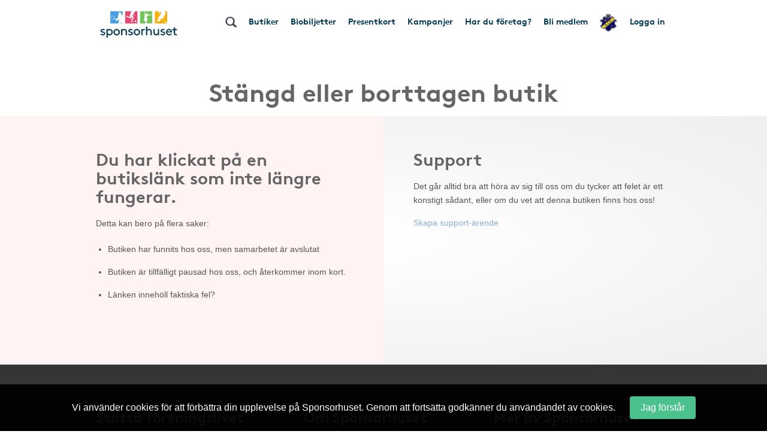

--- FILE ---
content_type: text/html; charset=UTF-8
request_url: https://www.sponsorhuset.se/aikinnebandy/butik/picsmart/
body_size: 14084
content:
<!DOCTYPE html>
<html lang="en">
	<head>
		<meta property="og:image" content="http://www.sponsorhuset.se/apple-touch-icon-76x76.png" />		<title>Sponsorhuset - Tjäna pengar till AIK Innebandy. Handla från Picsmart!</title>
<meta name="keywords" content="AIK Innebandy, gratis, förening, butik, tjäna, pengar, föreningen, sponsorhuset, handla"> 
<meta name="description" content="Tjäna pengar till AIK Innebandy när du handlar från Picsmart!"> 
<meta name="language" content="SE"> 
<meta name="distribution" content="global"> 
<meta name="robots" content="noindex"> 
<meta name="copyright" content="Copyright ©2026 - Sponsorhuset AB">

<meta http-equiv="Content-Type" content="text/html; charset=UTF-8">
<meta name="verification" content="5cf1fade78b4f62641fedda1dcd13c46">

<meta http-equiv="X-UA-Compatible" content="IE=edge">
<meta name="viewport" content="initial-scale=1.0, maximum-scale=5.0, user-scalable=yes">
<meta name="format-detection" content="telephone=no">
		<meta name="29fb5705421cf4b" content="2e1d7e14ef8e6fcdbe5970e86970fb99" /><!-- Daisy Con verification -->
		<meta name="facebook-domain-verification" content="79sv3fmdp32pzdxej0v1i89z53zuu6" />
		<meta name="apple-itunes-app" content="app-id=1359200687">
		<link rel="apple-touch-icon" sizes="180x180" href="/apple-touch-icon.png?v=2">
<link rel="icon" type="image/png" sizes="32x32" href="/favicon-32x32.png?v=2">
<link rel="icon" type="image/png" sizes="16x16" href="/favicon-16x16.png?v=2">
<link rel="manifest" href="/site.webmanifest">
		<!-- Facebook Pixel Code -->
<script>
  !function(f,b,e,v,n,t,s)
  {if(f.fbq)return;n=f.fbq=function(){n.callMethod?
  n.callMethod.apply(n,arguments):n.queue.push(arguments)};
  if(!f._fbq)f._fbq=n;n.push=n;n.loaded=!0;n.version='2.0';
  n.queue=[];t=b.createElement(e);t.async=!0;
  t.src=v;s=b.getElementsByTagName(e)[0];
  s.parentNode.insertBefore(t,s)}(window, document,'script',
  'https://connect.facebook.net/en_US/fbevents.js');
  fbq('init', '931630130963637');
  fbq('track', 'PageView');
</script>
<noscript><img height="1" width="1" style="display:none"
  src="https://www.facebook.com/tr?id=931630130963637&ev=PageView&noscript=1"
/></noscript>
<!-- End Facebook Pixel Code -->
				<link rel="stylesheet" href="/css/bootstrap.min.css">
		
        <!-- Begin TradeTracker SuperTag Code -->
<script type="text/javascript">

    var _TradeTrackerTagOptions = {
        t: 'a',
        s: '265645',
        chk: '8be1e628f1d5b803fdb8a6b837148c44',
        overrideOptions: {}
    };

    (function() {var tt = document.createElement('script'), s = document.getElementsByTagName('script')[0]; tt.setAttribute('type', 'text/javascript'); tt.setAttribute('src', (document.location.protocol == 'https:' ? 'https' : 'http') + '://tm.tradetracker.net/tag?t=' + _TradeTrackerTagOptions.t + '&amp;s=' + _TradeTrackerTagOptions.s + '&amp;chk=' + _TradeTrackerTagOptions.chk); s.parentNode.insertBefore(tt, s);})();
</script>
<!-- End TradeTracker SuperTag Code -->
        
        	<!--<script src="https://kit.fontawesome.com/d0a349a723.js" crossorigin="anonymous"></script>-->
        	<!--<link rel="stylesheet" href="https://use.fontawesome.com/releases/v5.5.0/css/all.css" integrity="sha384-B4dIYHKNBt8Bc12p+WXckhzcICo0wtJAoU8YZTY5qE0Id1GSseTk6S+L3BlXeVIU" crossorigin="anonymous">-->
        	<!--<link rel="stylesheet" href="/css/font-awesome-4.7.0/css/font-awesome.min.css">-->
			<link rel="stylesheet" type="text/css" href="https://cdn.jsdelivr.net/npm/bulma@1.0.2/css/bulma.min.css">

		
		<link rel="stylesheet" href="/css/main.css?cache=202602021649">

		<link rel="chrome-webstore-item" href="https://chrome.google.com/webstore/detail/cgdogkoldofookodmiipcakaejpgocgc">

		<script type="text/javascript" src="/js/jquery-1.11.1.js"></script>
		<script type="text/javascript" src="/js/jquery-ui.min.js"></script>

		<link rel="stylesheet" href="https://cdn.jsdelivr.net/gh/iconoir-icons/iconoir@main/css/iconoir.css" />

		
		<script type="text/javascript" src="/js/jquery.countdown.js"></script>

				<script type="text/javascript" src="/js/bootstrap.min.js"></script>
		
		<script type="text/javascript" src="/js/main.js?cache=202602021649"></script>
		<script type="text/javascript" src="/js/fb.sdk.js"></script>
					<script type="text/javascript" src="/js/main_nd.js?cache=202602021649"></script>
		
		
<!-- Google tag (gtag.js) -->
<script async src="https://www.googletagmanager.com/gtag/js?id=G-EHG9HC8NHM"></script>
<script>
  window.dataLayer = window.dataLayer || [];
  function gtag(){dataLayer.push(arguments);}
  gtag('js', new Date());

  gtag('config', 'G-EHG9HC8NHM');
</script>

<!--

<script async src="https://www.googletagmanager.com/gtag/js?id=G-EHG9HC8NHM"></script>
<script>
  window.dataLayer = window.dataLayer || [];
  function gtag(){dataLayer.push(arguments);}
  gtag('js', new Date());

  let path = window.location.pathname;
  let firstSegment = path.split('/')[1];
  let normalizedPath = firstSegment === 'start' ? path : path.replace(/^\/{1}[^/]+/, '/[urlname]');

  gtag('config', 'G-EHG9HC8NHM', {
    page_path: normalizedPath,
    page_location: window.location.href,
    page_title: document.title
  });

</script>

-->
		<link href="/widget_styles/css/TopMenu.css?cache=2026020216" rel="stylesheet" media="all">
<script type="text/javascript">

	var currentTimer = 0;

	$(document).ready(function(){

		$('.slide-toggle').click(function(event){
			event.preventDefault();
			$('#' + $(this).data('slide-toggle')).slideToggle(400);
		});

		ajaxActivateClub = function()
		{
			$('#form-activate-club').find('.make-it-ajax-spin').show(0);
			postData = $('#form-activate-club').serializeArray();

			$.ajax({
	            url: '/ajax/widget_TopMenu/activate-club.php',
	            type: 'post',
	            data: postData,
	            dataType: 'json',
	            success: function(json)
	            {
	                if (json.success)
	                {
	                	$('#form-activate-club').slideUp(300, function(){
	                		$('#form-activate-club').html('<p><b>Tack för intresse!</b><br>Vi har nu skickat ett mejl till dig med våra tips på hur ni kommer igång</p>').fadeIn(300);
	                	});
	                }
	                else
	                {
	                	$('#form-activate-club').find('.make-it-ajax-spin').hide(0);
	                    alert('Något fick fel! Kontakta support!');
	                }
	            }
	        });
		}


      	hoveringLeftsubMenu = false;

      	$('.left-sub-menu')
      	.mouseenter(function(event) { hoveringLeftsubMenu = true; })
      	.mouseleave(function(event) { hoveringLeftsubMenu = false; });


		$('.hasLeftSubMenu')
		.mouseenter(function(event) {
			event.preventDefault();
			var menu_name = $(this).data('left-sub-menu-name');
			$('.left-sub-menu-'+menu_name).show(0);
		})
		.mouseleave(function(event) {
			event.preventDefault();
			var menu_name = $(this).data('left-sub-menu-name');
			$('.left-sub-menu-'+menu_name).hide(0);
		});


		$('#inactive-btn-2').click(function(event) {
			event.preventDefault();

			$('.intro-message').slideUp(500, function(){
				$('.inactive-clubs-form').slideDown(500);
			});

		});


		$('.my-stores-btn').mouseenter(function(){
			$('.fav-stores').show(0);
		});

		$('.fav-stores').mouseleave(function(){
			$('.fav-stores').hide(0);
		});

		$('.shortcuts-container nav#shortcuts_default ul > li > div > div.sub-menu > a:not(.my-stores-btn)').mouseenter(function(){
			$('.fav-stores').hide(0);
		});

		// Notice that pops up if user logged in on other clubpage than homeclub
		$('.close-logged-in-notice').click(function(){
			$('#logged-in-notice-container').fadeOut(500);
		});

		$('.homeclub-info-btn').click(function(){
			$('.homeclub-info').slideToggle(400);
		});

		if ($('.bonus-countdown:visible').length)
		{
			var bonus_expirate_date = $('.bonus-countdown').attr('alt');
			var d = new Date(bonus_expirate_date);

			var day = d.getDate();
			var month = d.getMonth() + 1;
			var year = d.getFullYear();
			var hour = d.getHours();
			var min = d.getMinutes();
			var sec = d.getSeconds();

			//var todaysDate = new Date();
			//var today = todaysDate.getDate();

			$('#bonus-countdown-dashboard').countDown({
				targetDate: {
					'day':      day,
					'month':    month,
					'year':     year,
					'hour':     hour,
					'min':      min,
					'sec':      min,
					// time set as UTC
					'gmt':      true
				},
				omitWeeks: true
			});


			$('.bonus-container .glyphicon-info-sign').hover(function(){
				$('.bonus-glyph-info').toggle();
			});


			$('.bonus-container .glyphicon-remove-circle').hover(function(){
				$('.bonus-glyph-close-info').toggle();
			});

			$('.bonus-container .glyphicon-remove-circle').click(function(){

				$.ajax({
					url: '/ajax/widget_TopMenu/close_bonus_display.php',
					success: function(response) { $('.bonus-container').slideUp(300); },
					error: function(response){}
				});

			});

		}
		else
		{
			$('.bonus-countdown').hide();
		}


		$('#set-new-homeclub').click(function(e){
			e.preventDefault();
			var homeclub_urlname = $(this).attr('alt');


			$.ajax({
				url: '/ajax/widget_TopMenu/set_new_homeclub.php',
				type: 'post',
				data: { homeclub_urlname: homeclub_urlname },
				success: function(response) {

					if (response == 'true')
					{
						$('#set-new-homeclub').replaceWith('<p style="font-weight:bold;color:green;">Tack, din hemmaförening är nu ändrad.</p><p>Skickare dig vidare dit inom 3 sekunder...</p>');

						goToClubInterval = setInterval(function() {
					      document.getElementById('go-to-before-club').click();
					      clearInterval(goToClubInterval);
						}, 3000);



					}
					else
					{
						alert('Ett okänt fel uppstod!');
						//console.log(response);
					}

				},
				error: function(response){
					alert('Ett okänt fel uppstod!');
					//console.log(response);
				}
			});

		});


		if ($('#clubLogoContainer').find('table.fake-logo-used').length)
		{
			$('#clubLogoContainer').addClass('radius');
		}


	    $("#brand_container_small").html($("#brand_container_default").html());
	    $("#shortcuts_small").html($("#shortcuts_default").html());


	    $('div#TopMenu .magnifyingGlass').click(function(){
	    	var e = $.Event( "keyup", { which: 13 } );
	    	searchboxKeyup(e);
	    });


	    /* Sub-menus in top menu */
      	$('.top-menu .hasSubMenu')
      	.click(function(e){ e.preventDefault(); })

      	$('.top-menu .hasSubMenu').mouseenter(function(){
      		$(this).addClass('nav-selected');
      		$('.sub-menu:visible, .left-sub-menu').hide(0);
      		$(this).parent().find('.sub-menu').show(0);
      	});



      	$('.top-menu li').mouseenter(function(){

      		if (!$(this).find('a:first').hasClass('hasSubMenu'))
      		{
      			// If li don't have sub-menu then make it easy and just close all subs...
      			$('.sub-menu:visible').hide(0).parent().find('a:first').removeClass('nav-selected');
      			$('.nav-selected').removeClass('nav-selected');
      		}
      		else
      		{
	      		linkID = $(this).find('a:first').attr('id');

	      		$('.sub-menu:visible').each(function(){

	      			subParentID = $(this).parent().find('a:first').attr('id');

		      		if (linkID != subParentID)
		      		{
		      			$('.nav-selected').removeClass('nav-selected');
		      			$(this).hide(0);
		      			$('.fav-stores').hide(0);
		      			$('#'+linkID).removeClass('nav-selected');
		      		}
	      		});
      		}

      	});

      	$('.sub-menu').mouseleave(function(){

      		if (!$('.left-side-menu').is(':visible'))
				$(this).hide(0).parent().parent().find('div > a').removeClass('nav-selected');
      	});


      	$('.sub-menu .hasLeftSideMenu').hover(function(){
      		$(this).parent().find('.left-sub-menu').show(0);
      	});

      	$('.sub-menu > a:not(.hasLeftSideMenu)').mouseenter(function(){
      		$('.sub-menu .left-sub-menu:visible').hide(0);
      	});




	    $('body')
	    .on('mouseenter', '#SokResultat .state_small .company-codes > div', function(){
	    	$(this).find('.codeTxt').show(0); })
	    .on('mouseleave', '#SokResultat .state_small .company-codes > div', function(){
	    	$(this).find('.codeTxt').hide(0);
	    });



		$('#shortscuts_button').click(function(){
			$("#shortcuts_small").slideToggle();
		})


		/* Money counter-switcher below Club logo */
		function switchCounter() {

			setTimeout(function() {

				if ($('.club-counter').is(':visible'))
				{
			    	$('.club-counter').fadeOut(600, function(){
			    		$('.total-counter').fadeIn(600);
			    	});
				}
				else
				{
			    	$('.total-counter').fadeOut(600, function(){
			    		$('.club-counter').fadeIn(600);
			    	});
				}

	        	switchCounter();

    		}, 10000);
		}

		switchCounter();



		$.fn.getArrayKey = function(values, arrVal)
		{
			for (key in values)
				if (values[key] == arrVal)
					return key;
		}

		$.fn.initSliderRange = function(passedMin, passedMax)
		{
			var values = [ 0, 20, 40, 60, 80, 100, 200, 300, 400, 500, 600, 700, 800, 900, 1000, 1500, 2000, 2500, 3000, 3500, 4000, 4500, 5000 ];
			var minPrice = 0;
			var maxPrice = values.length - 1;

			if (passedMin == undefined || passedMin == null || passedMin == '')
				passedMin = minPrice;
			else
				passedMin = parseInt($.fn.getArrayKey(values,passedMin));

			if (passedMax == undefined || passedMax == null || passedMax == '')
				passedMax = maxPrice;
			else
				passedMax = parseInt($.fn.getArrayKey(values,passedMax));

			infinity = '5 000+';

			$("#slider-range").slider({
				range: true,
				step: 1,
				min: minPrice,
				max: values.length -1,
				values: [ passedMin, passedMax ],
				slide: function( event, ui )
				{
					fromVal        = ui.values[0];
					fromValVisible = values[fromVal];
					toVal          = ui.values[1];
					toValVisible   = (toVal === maxPrice) ? infinity : values[toVal]; // <i class="fa fa-asterisk"></i>

					console.log(fromVal + ' ' + fromValVisible);

					$("#price-int-from").css('left', $('.ui-slider-handle:first-of-type').css('left'));
					$("#price-int-from span.num").html($.fn.numberFormat(fromValVisible));
					$("#price-min-input").val(fromValVisible);
					if (fromVal == minPrice)
						$("#price-min-input").attr('value', null);

					$("#price-int-to").css('left', $('.ui-slider-handle:last-of-type').css('left'));
					$("#price-int-to span.num").html($.fn.numberFormat(toValVisible));
					$("#price-max-input").val(toValVisible);
					if (toVal == maxPrice)
						$("#price-max-input").attr('value', null);
				},
				change: function()
				{
					$( "#price-int-from").css('left', $('.ui-slider-handle:first-of-type').css('left'));
					$( "#price-int-to").css('left', $('.ui-slider-handle:last-of-type').css('left'));
					$('div#SokResultat .h5-price-interval .fa').show(0);
					sendRequest(false); // Do filtering, without big ajax loader

				},
				create: function()
				{
					createToVal = (passedMax == maxPrice) ? infinity : $.fn.numberFormat(values[passedMax]);
					$('#slider-range .ui-slider-handle:first-of-type').append('<i class="fa fa-fast-forward"></i>');
					$('#slider-range .ui-slider-handle:last-of-type').append('<i class="fa fa-fast-backward"></i>');
					$('#price-int-from').html('<span class="num">'+$.fn.numberFormat(values[passedMin])+'</span> kr<span class="arrow"></span>').css('left', $('.ui-slider-handle:first-of-type').css('left'));
					$('#price-int-to').html('<span class="num">'+createToVal+'</span> kr<span class="arrow"></span>').css('left', $('.ui-slider-handle:last-of-type').css('left'));
				}
			});

		}


		$.fn.numberFormat = function(str) {
			return (""+str).replace(/\B(?=(\d{3})+(?!\d))/g, " ");
		}


	    $('.close-btn').click(function(){
	    	$(this).closest('.modal').modal('hide');
	    });



	    if ($('.nd').length == 0)
	    {
	    	// ND REMOVE


		    // Only load search phrases if searchInput available
		    if ($('#searchInput').length)
		    {

		    	// Fetch search phrases
				$.ajax({
					url: '/ajax/SokResultat/get_search_phrases.php',
					dataType: 'json',
					success: function(response) {

						// Initialize autocompleter
						availableTags = response;
						$("#searchInput").autocomplete({ source: availableTags, minLength: 3, autoFocus: false, delay: 0 });

					},
					error: function(response){
						console.log('ERROR');
					}
				});


					if ($('#searchInput').data('prev-page') == document.location)
					{
						$('.magnifyingGlass').click();
					}

		    }


		    $('body').on('click', '.ui-autocomplete .ui-menu-item', function(){

					$('#searchInput').val($(this).html());
					searchboxKeyup('click');
		    });


	    }

	    $('.close-cookie-notice').click(function(){
	    	$('.cookie-notice-container').fadeOut(300);
	    });

	});

	function handleKeyPress(e){

		var key=e.keyCode || e.which;

		if (key==13){
			$('#loginform').submit();
		}
	}


	function searchboxKeyup(e) {

		var performSearch = false;

		if (e == 'click')
			performSearch = true;
		else
		{
			var key=e.keyCode || e.which;
			if (key==13)
				performSearch = true;
		}

		if (performSearch) {

			$('#price-min-input, #price-max-input').val('');

			$('#SokResultatPending').hide();

			if($('#searchInput').val().length >= 2)
			{

				$('#SokResultat').hide();
				sendRequest(true);

			} else if($('#searchInput').val().length == 0){
				$('#SokResultat').hide();
				$('#SokResultatPending').hide();
			}
		}

	}







	function sendRequest(spinner) {

		if (spinner)
		{
			$('#SokResultatPending').show();
			showSpinnerMessage();
		}

		if (typeof $('#searchInput').autocomplete() !== 'undefined')
		{
			$('#searchInput').autocomplete('close');
		}

		//var minPrice = $('#price-min-input').val();
		//var maxPrice = $('#price-max-input').val();
		var current_page = $('body').data('current-page');


		$.ajax({
			type: "GET",
			url: "/ajax/SokResultat/products.php",
			data: "searchValue=" + $('#searchInput').val() + "&current_page=" + current_page + "&prev_page=" + document.location,
			success: function(msg){
				hideSpinnerMessage();

				$('#SokResultatPending').hide();
				$('#SokResultat').html(msg).show(0, function(){

					if (countSearchShops() > 0)
						$('.show-remaining-shops span').html(countSearchShops());
					else
						$('.show-remaining-shops').hide(0);

					//$.fn.initSliderRange(minPrice,maxPrice);

				});
			}
		});

	}

	function showSpinnerMessage()
	{
		$('#SokResultatPending .spinner-message').delay(2400).slideDown(600);
	}
	function hideSpinnerMessage()
	{
		$('#SokResultatPending .spinner-message').hide(0)
	}


	function countSearchShops()
	{
		return $('.search-shops .hiddenShop').length;
	}



	function submitTeamPicker(team_id) {
    	$('#team_id').val(team_id);
    	$('#teamPicker').submit();
    }





</script>
<link href="/widget_styles/css/QuickLinks.css?cache=2026020216" rel="stylesheet" media="all"><script type="text/javascript">
$(document).ready(function(){

/*
	if ($('#butiksDropdown').length)
	{
			$.ajax({
			type: "POST",
			dataType: 'json',
			url: "/ajax/widget_Quicklinks/get-butiker-dropdown.php",
			data: {
				urlname: $('body').data('current-page')
			},
			success: function(json){

				if (json.success)
				{
					$('#butiksCount .figure').html(json.butiksCount);
					$('#butiksDropdown #butik_table').replaceWith(json.html);
				}

			}
		});

	}
*/

	/**
	 * Picks up menu from TopMenu and applies as smaller stacked buttons
	 * at the end of the mobile menu.
	 */
	$.fn.appendTopMenuToMobileMenu = function(){

		$('#shortcuts_default ul a.in-mobile-view').each(function(){

			if ($(this).hasClass('mobile-mina-sidor'))
				$(this).attr('href', '/' + $('body').data('current-page') + '/mina-sidor/');
			if ($(this).hasClass('mobile-vara-kop'))
				$(this).attr('href', '/' + $('body').data('current-page') + '/vara-kop/').find('i').remove();

			shifts = '';

			if (false && $(this).hasClass('shift'))
				shifts += '<li class="mobile-top-menu-item"><div><a href="'+$(this).attr('href')+'" class="'+$(this).attr('class')+'">'+$(this).html()+'</a></div></li>';
			else if ($('.smakis').length == 0)
				$('#QuickLinks ul').append('<li class="mobile-top-menu-item"><div><a href="'+$(this).attr('href')+'" class="'+$(this).attr('class')+'">'+$(this).html()+'</a></div></li>')

		});

	};

	$.fn.createButikerSelect = function(){

		setTimeout(function(){

			var html = '<select name="butiker_select" id="butiker-mobile-select" class="butiker-mobile-select" onchange="document.location.href = this.value;return;">';

			html += '<option value="">Våra butiker - Välj för att handla</option>';

			$('#butiksDropdown .each-butik').each(function(){
				html += '<option value="'+$(this).data('href')+'">'+$(this).data('butik-name')+' - '+$(this).data('splash')+'</option>';
			});

			html += '</select>';

			$('.toggle-butik-dropdown').replaceWith(html);

		}, 1200);
	}

	/**
	 * Mobile view
	 */
	if ($("body").width() <= 768)
	{
		/**
		 * Smakis specials
		 */
		if ($('.smakis').length)
		{
			$('body').append('<i class="fas fa-solid fa-bars display-mobile-menu-btn"></i>');

			$('body').append($('div#QuickLinks.smakis li:first-of-type div').html());

		}

		$.fn.appendTopMenuToMobileMenu();
		$.fn.createButikerSelect();


		$('.display-mobile-menu-btn').click(function(e){
			e.preventDefault();

			/**
			 * Hide the old mobile menu
			 */
			$('#mobile-menu').css('display', 'none');
			//$('#QuickLinks').slideToggle(100); // TODO: Make this slide in from the right or left instead
			$('#QuickLinks').toggle(0); // TODO: Make this slide in from the right or left instead
		});

		//$('.display-mobile-menu-btn').trigger('click');

	}







});
</script><link href="/widget_styles/css/SokResultat.css?cache=2026020216" rel="stylesheet" media="all"><script type="text/javascript">
	
	function showEnterShopButtonSearchResult(iid) {
		
		$('#entershop_searchresults_' + iid).show();
		$('#splash_searchresults_' + iid).hide();
		$('#cell_searchresults_' + iid).css('background-color', '#1c6cb6');
		$('#cell_searchresults_' + iid).css('color', 'white');
		
	}
	
	function hideEnterShopButtonSearchResult(iid) {
		
		$('#entershop_searchresults_' + iid).hide();
		$('#splash_searchresults_' + iid).show();
		$('#cell_searchresults_' + iid).css('background-color', '#f2f2f2');
		$('#cell_searchresults_' + iid).css('color', 'black');
		
	}
	
	
	function clickOnProduct(product_id, event) {

		return true;

		if (!mouseOverProductStore)
		{

			if ($('#product_' + product_id).hasClass('state_small'))
			{
				if (!$('#product_' + product_id + ' .left_col').find('.product_image_big').length)
				{
					// Create big image
					small_img = $('#product_' + product_id + ' .left_col img:first');
				}
				else
				{
					$('#product_' + product_id + ' .left_col').find('.product_image_big').show(0);
					$('#product_' + product_id + ' .left_col img:first').hide();
				}

				$('#product_' + product_id).removeClass("state_small").addClass( "state_big" );
				$('#logo_' + product_id).css('display', 'block');
				$('#description_' + product_id).css('display', 'block');
			}
			else
			{
				$('#product_' + product_id).find('.product_image_big').hide(0);
				$('#product_' + product_id + ' .left_col img:first').show(0);
				$('#product_' + product_id).removeClass("state_big").addClass( "state_small");
				$('#logo_' + product_id).css('display', 'none');
				$('#description_' + product_id).css('display', 'none');
			}
			
		}
	}


	$(document).ready(function(){

		mouseOverProductStore = false;

		$('body')
		.on('mouseover', '.product-visit-store, .company-codes > div', function(){
			console.log('in');
			mouseOverProductStore = true;
		})
		.on('mouseout', '.product-visit-store, .company-codes > div', function(){
			console.log('out');
			mouseOverProductStore = false;
		});

		$('.d-picker').datepicker({
			dateFormat: "yy-mm-dd",
			firstDay: 1,
			minDate: 0,
			numberOfMonthsType: [ 2, 3 ],
			dayNamesMinType: [ "Sö", "Må", "Ti", "On", "To", "Fr", "Lö" ],
			monthNamesType: [ "Januari", "Februari", "Mars", "April", "Maj", "Juni", "Juli", "Augusti", "September", "Oktber", "November", "December" ],
			buttonText: '<i class="fa fa-calendar"></i>',
			showOn: 'both'
		});


		$('#flights-checkin').change(function(){
			checkinDate         = $(this).val();
			var date            = new Date(checkinDate);
			var newdate         = new Date(date);
			newdate.setDate(newdate.getDate() + 1);
			var newCheckoutDate = new Date(newdate);
			$('#flights-checkout').datepicker(
				"option", "minDate", newCheckoutDate
			);
		});

		$('#hotels-checkin').change(function(){
			checkinDate         = $(this).val();
			var date            = new Date(checkinDate);
			var newdate         = new Date(date);
			newdate.setDate(newdate.getDate() + 1);
			var newCheckoutDate = new Date(newdate);
			$('#hotels-checkout').datepicker(
				"option", "minDate", newCheckoutDate
			);
		});
			

		mouseOverDropdown = false;

		$('.search-dropdown, .search-dropdown-btn, .ui-datepicker')
		.mouseenter(function(){
			mouseOverDropdown = true;
		})
		.mouseleave(function(){
			mouseOverDropdown = false;
		});

		$('body').click(function(e){

			if (!mouseOverDropdown)
			{
				$('.search-dropdown').fadeOut(300);
				$.fn.clearSearchSpans('no-span');
			}
		});


		$('#SokResultat').on('click', '.show-remaining-shops', function(){

			if ($(this).hasClass('shown'))
			{
				$('.hiddenShop').css('display', 'none');
				$(this).removeClass('shown').html($(this).html().replace('Göm', 'Se'))
			}
			else
			{
				$('.hiddenShop').css('display', 'inline-block');
				$(this).addClass('shown').html($(this).html().replace('Se', 'Göm'))
			}
		});


		$('#search-bar > span[id^=search-]').click(function(){

			var dropdown = $(this).attr('id').replace('btn', 'dropdown');

			var exceptID = $(this).attr('id');
			$.fn.clearSearchSpans(exceptID);

			if ($(this).hasClass('selected'))
			{
				$(this).removeClass('selected');
				$('#'+dropdown).fadeOut(300);
			}
			else
			{
				$(this).addClass('selected');
				$('#'+dropdown).fadeIn(300);
				
			}


		});

		$.fn.clearSearchSpans = function(exceptID)
		{
			$('#search-bar > span').not($('#'+exceptID)).removeClass('selected');
			$('.search-dropdown').fadeOut(0);

			// Todo : Also close dropdown connected to each button
		};

		$('#search-advanced-btn').click(function(){
			if ($('#search-options').is(':visible'))
				$('#search-options').fadeOut(500);
			else
				$('#search-options').fadeIn(500);
		});

	});









</script><link href="/widget_styles/css/Butik.css?cache=2026020216" rel="stylesheet" media="all"><script type="text/javascript">



	var currentTimer = 0;

	function searchClubKeyup() {

	clearTimeout(currentTimer);

	if($('#searchClubInput').val().length >= 3){
		$('#searchClubResults').slideDown();
		$('#searchClubResultsContainer').hide();
		$('#searchClubWaiting').fadeIn();

		currentTimer = setTimeout("searchClubRequest()", 500);


	} else if($('#searchClubInput').val().length == 0){
		$('#searchClubResults').slideUp();
		$('#searchClubResultsContainer').hide().html('');
		$('#searchClubWaiting').slideUp();

	}

	}


	function searchClubRequest() {

		current_page = document.URL;

		$.ajax({
			type: "POST",
			url: "/ajax/SokForening/result.php",
			data: "searchValue=" + $('#searchClubInput').val() + "&current_page=" + current_page,
			success: function(msg){
				$('#searchClubWaiting').hide();
				$('#searchClubResultsContainer').hide().html(msg).fadeIn();
			}
		});

	}

	$(document).ready(function(){


		if ($('.store-is-sh-shop').length)
		{
			var altMessage = '<p>För att få ett bekräftelsemejl/tackmejl för köp från Sponsorhuset Shop - <b>Logga in nu</b></p><p>Om du väljer att gå vidare utan att logga in får föreningen sin del av pengarna ändå.</p>';
			$('#mod-login-store .message-soft').html(altMessage);
		}


		$('.not-company-actions li a').click(function(event){
			event.preventDefault();
			$('.not-company-action:visible').slideUp(300);
			$('#' + $(this).data('action')).slideDown(300);
		});


		$('select[name=account_type_id]').change(function(event){

			//closestForm = $(this).closest('form');

			if ($(this).find('option:selected').val() == 3)
				$('input[name=clearing]:hidden').parent().slideDown(300);
			else
				$('input[name=clearing]:visible').parent().slideUp(300);
		});

		ajaxTransformUserToCompany = function()
		{
			var postData = $('#form-transform-user-to-company').serializeArray();
			$.fn.registerUserCompany(postData, 'form-transform-user-to-company');
		}

		ajaxAddUserCompany = function()
		{
			var postData = $('#form-add-user-company').serializeArray();
			$.fn.registerUserCompany(postData, 'form-add-user-company');
		}

		$.fn.registerUserCompany = function(postData, formId)
		{
			$.ajax({
				type: 'post',
				url: '/ajax/widget_Butik/register-user-company.php',
				data: postData,
				dataType: 'json',
				success: function(json)
				{
					if (json.success)
					{
						$('#' + formId).slideUp(300, function(){
							$(this).html('<p><b style="color:green;">Välkommen till Sponsorhuset Företag!</b></p><p>Nu kan du börja göra era bokningar och inköp via Sponsorhuset och samtidigt stötta föreningen.\nTack för att ni alltid handlar via Sponsorhuset!</p>').slideDown(300);
						})
					}
					else
						alert(json.message);
				}
			})
			.done(function(){
				$('#make-it-ajax-spin').hide(0);
			});
		}

	});


</script>




		<!-- HTML5 Shim and Respond.js IE8 support of HTML5 elements and media queries -->
		<!-- WARNING: Respond.js doesn't work if you view the page via file:// -->
		<!--[if lt IE 9]>
		<script src="https://oss.maxcdn.com/html5shiv/3.7.2/html5shiv.min.js"></script>
		<script src="https://oss.maxcdn.com/respond/1.4.2/respond.min.js"></script>
		<![endif]-->


	</head>

	<body class="nd" data-current-page="aikinnebandy" data-club-name="AIK Innebandy" data-club-id="6840">

	



		

<!-- begin tag TopMenu -->
<div class="nd-top-menu">

<div class="nd-topmenu">
	<div class="nd-nav">
		<a href="/aikinnebandy">
			<img src="/images/sponsorhuset_logo_190x80.jpg" class="header-logo">
		</a>
		<div class="searchFieldContainer">
			<input type="text" value="" class="searchField" id="searchInput" name="searchInput" placeholder="Sök varumärke, butik eller kategori" autocomplete="off" onkeydown="return keyDown(event);" onkeyup="searchboxKeyup(event)" data-prev-page="">
			<!--<div id="searchResult" class="search-result"></div>-->
		</div>
		<div class="club-info only-on-mobile">
			<p>Köp genom denna sida stöttar AIK Innebandy</p>
		</div>
		<ul class="nav">
			<li>
				<div class="searchFieldContainer">
					<span id="magnifyingGlass" class="glyphicon glyphicon-search magnifyingGlass"></span>
				</div>
			</li>
			<li>
				<div>
					<a href="/aikinnebandy/butiker">Butiker</a>
				</div>
			</li>
						<li>
				<div>
					<a href="/aikinnebandy/shop">Biobiljetter</a>
				</div>
			</li>
									<li>
				<div>
					<a
						href="https://shop.sponsorhuset.se/?hash=31971fd642d1caeb62a06edf786bdd63&club=AIK Innebandy"
						target="_blank"
						class="nav-presentkort is-not-logged-in"
						data-user-logged-in="f"
					>Presentkort</a>
				</div>
			</li>
						<li>
				<div>
										<!-- Dates for when Julshoppen is open -->
											<a href="/aikinnebandy/rea-kampanjer">Kampanjer</a>
									</div>
			</li>
						<li class="not-on-mobile">
				<div>
					<a href="/aikinnebandy/landing/foretag">Har du företag?</a>
				</div>
			</li>
									<li>
				<div>
					<a href="/aikinnebandy/bli-medlem">Bli medlem</a>
				</div>
			</li>
						<li class="nav-club-logo-container not-on-mobile">
	<div>
		<a href="#" id="nav-club-logo-sub" class="has-nav-sub-menu" data-sub-menu="club-logo">
			<img class="nav-club-logo" src="https://images.sponsorhuset.se/club_logos/290004179.png?cache=202412191100">
		</a>
		<div id="sub-menu-club-logo" class="nav-sub-menu centered" data-belongs-to="club-logo">
			<div class="p-3">
				Köp via denna sida stöttar AIK Innebandy<br><br>
				Intjänat sedan start<br><strong>25 735</strong> kr
			</div>
		</div>
	</div>
</li>						<li>
				<div>
					<a href="#" class="open-modal" data-modal-id="mod-login">Logga in</a>
				</div>
			</li>
					</ul>
	</div>
</div>

<div class="mod-overlay" id="mod-template">
	<div class="mod-container">
		<div class="mod-content"></div>
	</div>
</div>



<div class="mod-overlay mod-processing" id="mod-processing">
	<div class="mod-container">
		<div class="mod-content content-centered">

			<i class="fa fa-times mod-closer"></i>

			<h2 id="mod-processing-title">Bearbetar</h2>

			<i class="fa fa-spinner fa-spin facebook-ajax-loader"></i>

			<p class="response-text" id="mod-processing-response-text"></p>

			<br>

		</div>
	</div>
</div>


<div class="mod-overlay mod-fb-notification" id="mod-fb-notification">
	<div class="mod-container">
		<div class="mod-content">

			<i class="fa fa-times mod-closer"></i>

			<h2>Facebook</h2>

			<i class="fa fa-spinner fa-spin facebook-ajax-loader"></i>

			<p id="mod-fb-notification-message">Loggar in via Facebook<br>Letar efter ditt konto</p>

			<br>

		</div>
	</div>
</div>

<div class="mod-overlay mod-fb-create-account" id="mod-fb-create-account">
	<div class="mod-container">
		<div class="mod-content">

			<i class="fa fa-times mod-closer"></i>

			<h2>Skapa nytt konto</h2>

			<p>Vi hittade inget konto kopplat till din Facebookprofil, men kommer att skapa ett med nedanstående uppgifter.</p>

			<p>
				- Se över dina uppgifter och klicka OK.<br>
				- Du kommer loggas in automatiskt.<br>
				- Nästa gång kan du <i>Logga in med Facebook</i><br>
			</p>

			<br>

			<form class="nice-forms" id="create-account-form" action="" method="post">

				<div>
					<label>Förnamn</label>
					<input type="text" name="first" value="">
				</div>

				<div>
					<label>Efternamn</label>
					<input type="text" name="last" value="">
				</div>

				<div>
					<label>Epost</label>
					<input type="email" name="email" value="">
				</div>

				<br>

				<div class="has-checkbox" style="margin-bottom:3px;">
					<table class="checkbox-container">
						<tr>
							<td style="vertical-align: top;"><input type="checkbox" name="check_terms" value="1" checked /></td>
							<td style="vertical-align: top;"><label style="color:#777;font-size:12px;font-weight: normal;padding-left:5px;padding-top:4px;">Genom att bli medlem accepterar jag de <a href="/aikinnebandy/om-sponsorhuset/allmanna-villkor/" target="_blank">allmänna villkoren</a>.</label></td>
						</tr>
					</table>
				</div>

				<div class="has-checkbox">
					<table class="checkbox-container">
						<tr>
							<td style="vertical-align: top;"><input type="checkbox" name="check_newsletter" value="1" /></td>
							<td style="vertical-align: top;"><label style="color:#777;font-size:12px;font-weight: normal;padding-left:5px;padding-top:4px;">Jag önskar få info från Sponsorhuset med bra erbjudanden och rabattkoder från de butiker som stödjer AIK Innebandy.</label></td>
						</tr>
					</table>
				</div>

				<div>
					<input type="hidden" name="fb_id" value="">
					<input type="hidden" name="club_id" value="6840">

					<button id="create-account-form-btn" class="create-account-form-btn">OK - Skapa konto</button>
				</div>

			</form>

			<br>

		</div>
	</div>
</div>
<div class="mod-overlay mod-fb-prompt" id="mod-fb-prompt">
	<div class="mod-container">
		<div class="mod-content">

			<i class="fa fa-times mod-closer"></i>

			<h2>Har du ett konto sen innan?</h2>

			<p>Du har inte gjort något koppling mellan Facebook och Sponsorhuset tidigare, och vi har därmed svårt att på ett unikt sätt identifiera dig.</p>

			<p>Fyll i dina <b>inloggningsuppgifter till Sponsorhuset</b> nedan så gör vi både koppplingen samt loggar in dig!</p>

			<br>

			<form class="nice-forms" id="connect-by-credentials-form" action="" method="post">

				<div>
					<label>Epost</label>
					<input type="email" name="fb_mod_email" />
				</div>

				<div>
					<label>Lösenord</label>
					<input type="password" name="fb_mod_pass" />
				</div>

				<div>
					<button id="connect-by-credentials" class="connect-account-to-facebook">Koppla mitt konto till Facebook</button>
				</div>

				<br><br>

				<hr>

				<div>
					<a href="#" class="facebook-btn grey" onclick="registerViaFacebook(event);">Jag har inget konto sen tidigare</a>
					<p class="small-facebook-text">När du ansluter och blir medlem via Facebook kommer den primära emejladress därifrån användas i din registrering.</p>
				</div>

			</form>



			<br>

		</div>
	</div>
</div>
<div class="mod-overlay mod-fb-connecting-account" id="mod-fb-connecting-account">
	<div class="mod-container">
		<div class="mod-content">

			<i class="fa fa-times mod-closer"></i>

			<h2>Facebook</h2>

			<i class="fa fa-spinner fa-spin facebook-ajax-loader"></i>

			<p class="response-text">Kopplar ihop ditt konto på Sponsorhuset med ditt Facebook-konto...</p>

			<br>

		</div>
	</div>
</div>

<div class="mod-overlay" id="mod-presentkort-info">
	<div class="mod-container">
		<div class="mod-content">

			<i class="fa fa-times mod-closer"></i>

			<h2>Presentkortsshopen</h2>

			<p>Du är inte inloggad. Om du gör ett köp i Presentkortsshopen så kommer hela ersättningen gå till din förening.</p>
			<p>För att dela på ersättningen mellan dig och din förening behöver du logga in innan du går vidare med knappen nedan. </p>

			<br>

			<p><a href="#" class="sh-btn btn-presentkort-continue">Fortsätt till Presentkortsshopen</a></p>

			<br>

		</div>
	</div>
</div>


</div><!-- end tag TopMenu -->




<!-- begin tag QuickLinks -->
<!-- end tag QuickLinks -->




<!-- begin tag SokResultat -->
<div id="SokResultatPending" class="hidden_on_start">
	<div class="spinner_container">
		<i class="fa fa-cog fa-spin"></i>
		<div class="spinner-message">Söker nu bland 657 butiker</div>
	</div>
</div>
<div id="SokResultat" class="hidden_on_start">
</div><!-- end tag SokResultat -->




<!-- begin tag Butik -->
<div class="onepager">
	
	<div class="onepager-container padding-top">
			
		<h1 style="font-size:42px;">Stängd eller borttagen butik</h1>

	</div>

	<div class="onepager-container padding-top padding-bottom grey">

		<div class="columns">

			<div class="column spread-left" data-spread-color="#FFF3F3">
				
				<h2>Du har klickat på en butikslänk som inte längre fungerar.</h2>

				<p>Detta kan bero på flera saker:</p>

				<ul>
					<li>Butiken har funnits hos oss, men samarbetet är avslutat</li>
					<li>Butiken är tillfälligt pausad hos oss, och återkommer inom kort.</li>
					<li>Länken innehöll faktiska fel?</li>
				</ul>

			</div>


			<div class="column">

				<h2>Support</h2>
				
				<p>Det går alltid bra att höra av sig till oss om du tycker att felet är ett konstigt sådant, eller om du vet att denna butiken finns hos oss!</p>

				<p><a href="https://helpdesk.crossroads.se/?s=e8c6387bf5b2f5c4ea9f5fd76951522d">Skapa support-ärende</a></p>

			</div>

		</div>

	</div>

</div><!-- end tag Butik -->




<!-- begin tag Footer -->
<div class="onepager">
	<div class="footer onepager-container" id="Footer">

		<div>

			<div class="footer-column">
				<h3 class="mb-5">Stötta föreningslivet</h3>

				<img src="/images/lazy.jpg" data-real-src="/images/sponsorhuset_logo_white_text_190x80.png" class="mb-5">

				<p class="has-text-light not-on-nd">Tjäna pengar till föreningen med Sponsorhuset! Sponsorhuset hjälper idag över 9000 svenska föreningar, lag och organisationer med att tjäna pengar. Bland våra föreningar hittar du lag i Allsvenskan, superettan, SHL och hockeyallsvenskan tillsammans med de allra minsta idrotterna i de lägsta divisionerna. Här finns även skolklasser, scoutföreningar och hjälporganisationer. När du som spelare, supporter, medlem eller förälder vill stötta din förening kan du genom Sponsorhuset handla hos 690 nätbutiker som alla sponsrar din förening vid varje köp du gör. Här finns bl.a CDON, Bokus, Ellos, Svenska Spel, inkClub, Nelly.com, Gymgrossisten, Euroflorist, Let's Deal och Hotels.com. Vi har kontor i Stockholm och Göteborg, men har personal som besöker föreningar över hela landet. Förr såldes det kalendrar, bullar och lotter för att få in pengar till sin förening. Idag kan du handla på nätet och stödja din förening med köp du ändå tänkt att göra! Så välkommen till Sponsorhuset!</p>

				<br>

				<p>En del av AwardIt</p>

				<a href="https://www.awardit.com">
					<img src="/images/lazy.jpg" data-real-src="/images/awardit-logo-white.png">
				</a>

				<div class="mt-4">

					<p>Föreningslivet är en viktig del av vårt samhälle. Det skapar gemenskap, engagemang och möjligheter för människor i alla åldrar att utvecklas och ha kul. Men att driva en förening kräver resurser, och ofta är det en utmaning att få ekonomin att gå ihop. Genom Sponsorhuset kan du enkelt stötta din favoritförening samtidigt som du handlar online – utan att det kostar dig något extra!</p>

					
				</div>


			</div>


			<div class="footer-column">
				<h3 class="mb-5">Om Sponsorhuset</h3>

				<div class="mb-5">
					<p><b>Adress</b>:<br>Lagergatan 1 Hus B19a, 4 tr<br>415 11 Göteborg</p>
				</div>

				<ul>
					<li><a href="/aikinnebandy/kontakta-oss/">Kontakta oss</a></li>
					<li><a href="/aikinnebandy/fragor-och-svar/">FAQ</a></li>
					<li><a href="/aikinnebandy/om-sponsorhuset/om-sponsorhuset/">Läs mer om Sponsorhuset </a></li>
					<li><a href="/aikinnebandy/om-sponsorhuset/privacy-policy/">Privacy Policy</a></li>
					<li><a href="/aikinnebandy/landing/tjana-pengar-till-foreningen/?tbclub">Registrera ny förening</a></li>
				</ul>

				<p class="mt-6 mb-1">
					<h3>Hjälp och frågor</h3>
					<a href="https://helpdesk.crossroads.se/?s=e8c6387bf5b2f5c4ea9f5fd76951522d" target="_blank">Skapa ett ärende</a>
				</p>

				


			</div>


			<div class="footer-column">
				<h3 class="mb-5">Mer av Sponsorhuset</h3>

				<div class="icons">
					<a href="https://www.linkedin.com/company/sponsorhuset-ab/" target="_blank">
						<img src="/images/lazy.jpg" data-real-src="/images/icons/social/linked-in.png" alt="LinkedIn icon">
					</a>
					<a href="https://www.facebook.com/sponsorhuset" target="_blank">
						<img src="/images/lazy.jpg" data-real-src="/images/icons/social/facebook.png" alt="Facebook icon">
					</a>
					<a href="https://www.instagram.com/sponsorhuset.se/" target="_blank">
						<img src="/images/lazy.jpg" data-real-src="/images/icons/social/instagram.png" alt="Instagram icon">
					</a>
					<a href="https://www.youtube.com/@sponsorhusetAwardIt" target="_blank">
						<img src="/images/lazy.jpg" data-real-src="/images/icons/social/youtube.png" alt="YouTube icon">
					</a>
				</div>

				<div class="clearboth"></div>

				<div class="mt-6 mobile-app-links">
					<h3 class="nowrap">Ladda hem vår mobilapp</h3>

					<a href="https://itunes.apple.com/se/app/sponsorhuset/id1359200687?mt=8" target="_blank">
						<img src="/images/lazy.jpg" data-real-src="/images/widgets/Intro/appen/icon-itunes-app-store.png">
					</a>
					<a href="https://play.google.com/store/apps/details?id=com.sponsorhuset" target="_blank">
						<img src="/images/lazy.jpg" data-real-src="/images/widgets/Intro/appen/icon-google-play.png">
					</a>

				</div>

				<div class="mt-6 hs-links">
					<h3 class="nowrap">Installera "Handla Smart"</h3>

					<p>Handla Smart är ett webbläsartillägg som ger dig Sponsorhuset i en minifierad version, direkt i webbläsaren.<br><br>Du påminns om Sponsorhuset när du besöker en butik som finns ansluten hos oss.</p>

					<p>Välj webbläsare för att installera:</p>

					<p class="is-pulled-left mr-3">
						<a href="https://chrome.google.com/webstore/detail/cgdogkoldofookodmiipcakaejpgocgc" target="_blank">
							<img src="/images/lazy.jpg" data-real-src="/images/ikoner/icon-chrome-32x32.png" />
						</a>
					</p>

					<p class="is-pulled-left mr-3">
						<a href="https://addons.mozilla.org/sv-SE/firefox/addon/handla-smart/" target="_blank">
							<img src="/images/lazy.jpg" data-real-src="/images/ikoner/icon-firefox-32x32.png" />
						</a>
					</p>

					<p class="is-pulled-left">
						<a href="https://chrome.google.com/webstore/detail/cgdogkoldofookodmiipcakaejpgocgc" target="_blank">
							<img src="/images/lazy.jpg" data-real-src="/images/ikoner/icon-edge-32x32.png" />
						</a>
					</p>


				</div>







			</div>

		</div>

	</div>
</div>



<!-- end tag Footer -->



	<!--Support button-->
	<div class="support-btn-fixed">
		Har du frågor? <a href="https://helpdesk.crossroads.se/?s=e8c6387bf5b2f5c4ea9f5fd76951522d">Kontakta support</a>
	</div>


	<script>
	(function() {
		var consentCookieName = 'cookie_consent_accepted';

		function setCookie(name, value, days) {
			var expires = "";
			if (days) {
				var date = new Date();
				date.setTime(date.getTime() + (days*24*60*60*1000));
				expires = "; expires=" + date.toUTCString();
			}
			document.cookie = name + "=" + (value || "")  + expires + "; path=/";
		}

		function getCookie(name) {
			var nameEQ = name + "=";
			var ca = document.cookie.split(';');
			for(var i=0;i < ca.length;i++) {
				var c = ca[i];
				while (c.charAt(0)==' ') c = c.substring(1,c.length);
				if (c.indexOf(nameEQ) == 0) return c.substring(nameEQ.length,c.length);
			}
			return null;
		}

		function showConsentPopup() {
			var popup = document.createElement('div');
			popup.id = 'cookie-consent-popup';
			popup.style.position = 'fixed';
			popup.style.bottom = '0';
			popup.style.left = '0';
			popup.style.width = '100%';
			popup.style.background = 'rgba(0,0,0,0.95)';
			popup.style.color = '#fff';
			popup.style.padding = '20px 10px';
			popup.style.textAlign = 'center';
			popup.style.zIndex = '9999';
			popup.style.fontSize = '16px';
			popup.innerHTML = 'Vi använder cookies för att förbättra din upplevelse på Sponsorhuset. Genom att fortsätta godkänner du användandet av cookies. <button id="cookie-consent-accept" style="margin-left:20px;padding:8px 18px;background:#4bc18d;color:#fff;border:none;border-radius:4px;cursor:pointer;font-size:16px;">Jag förstår</button>';

			document.body.appendChild(popup);

			document.getElementById('cookie-consent-accept').onclick = function() {
				setCookie(consentCookieName, '1', 365);
				var el = document.getElementById('cookie-consent-popup');
				if (el) el.parentNode.removeChild(el);
			};
		}

		document.addEventListener('DOMContentLoaded', function() {
			if (!getCookie(consentCookieName)) {
				showConsentPopup();
			}
		});
	})();
	</script>


	

	</body>
</html>
<!-- 0,0161 10.30.0.26 -->